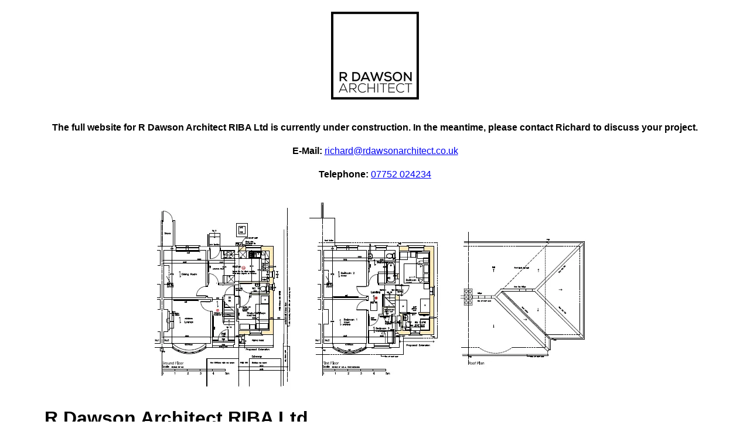

--- FILE ---
content_type: text/html
request_url: https://www.rdawsonarchitect.co.uk/
body_size: 2912
content:
<html lang="en">
<head>
  <link rel="stylesheet" href="style.css">
  <link rel="icon" type="image/x-icon" href="./R-Dawson-Architect-Yorkshire-150.webp">
  <meta charset="UTF-8">
  <meta name="description" content="R Dawson Architect">
  <meta name="keywords" content="R Dawson Architect Yorkshire">
  <meta name="viewport" content="width=device-width, initial-scale=1.0">
  <title>R Dawson Architect</title>
</head>
<body>
	<header class="container center">
		<div class="g100 mtb10">
			<img src="./R-Dawson-Architect-Yorkshire-150.webp" alt="The logo of R Dawson Architect">
		</div>
		<div class="g100 mtb10">
			<p><strong>The full website for R Dawson Architect RIBA Ltd is currently under construction. In the meantime, please contact Richard to discuss your project.</strong></p>
			<p><b>E-Mail:</b> <a href="mailto:richard@rdawsonarchitect.co.uk">richard@rdawsonarchitect.co.uk</a></p>
			<p><b>Telephone:</b> <a href="+447752024234">07752 024234</a></p>
		</div>
	</header>
	<div class="container mtb10">
		<div class="g98 mlr1 mtb10">
			<div class="center">
				<img src="./richard-dawson-architectural-drawing.webp" alt="Architectural Drawing by Richard Dawson">
			</div>
			<h1>R Dawson Architect RIBA Ltd</h1>
			<p>Welcome to R Dawson Architect, specialist in new homes, home extensions, and commercial projects.</p>
			<p>Designs are bespoke, beautiful, practical and thoughtful, giving you, your family or business more light and space, and reducing energy use.</p>
			<h2>Architectural knowledge and experience</h2>
			<p>Richard Dawson, a chartered <a href="https://www.architecture.com/">RIBA</a> and <a href="https://architects-register.org.uk/">ARB</a> registered architect, brings up to the minute knowledge combined with over 40 years’ experience to every project.</p>
			<p>(The Architects Register is the definitive record of all UK architects. If someone is not on the Register, they are not an architect.  The title “architect” is protected by law in the UK. It can only be used by people who have the appropriate education, training and experience needed to join the Architects Register.
			<a href="https://www.architecture.com/working-with-an-architect/why-use-an-architect">This RIBA information “Why use an architect” is also useful if you’re planning a project.</a>)</p>
			<h2>Award-winning designs</h2>
			<p>For the past 20 years, Richard has led his own award-winning practice, with work across schemes in Conservation Areas and National Parks, new housing and commercial developments, and transformative house renovations and extensions.</p>
			<h2>Energy-saving: retrofits, running costs, and low carbon design</h2>
			<p>Richard is particularly knowledgeable about sustainability issues with clients regularly commenting on his expertise. Creating buildings that are warm and energy efficient with low running costs is a passion.  He’s enjoyed considerable success working on retrofits and refurbishments of listed properties and those in conservation areas, as well as creating low carbon and carbon negative homes.</p>
			<p>Richard regularly liaises with other specialist providers and contractors to co-ordinate energy assessments, SAPs (<a href="https://www.gov.uk/guidance/standard-assessment-procedure#:~:text=The%20Standard%20Assessment%20Procedure%20(%20SAP%20)%20is%20the%20methodology%20used%20by,energy%20and%20environmental%20policy%20initiatives">Standard Assessment Procedure</a>) and EPCs (<a href="https://www.gov.uk/buy-sell-your-home/energy-performance-certificates">Energy Performance Certificate</a>, and ensure compliance with thermal standards, ecology, structural design and landscaping best practice and regulations.</p>
			<h2>Accessibility</h2>
			<p>Richard has experience in designing for disability and life-time homes to BS8300.  As a member of the <a href="https://accessassociation.co.uk/">Access Association</a> he provides a consultancy service for building owners and managers who want to make their built environment inclusive.</p>

			<h2>Expertise</h2>
			<ul>
				<li>New Homes</li>
				<li>Commercial premises</li>
				<li>Home extensions and alterations</li>
				<li>Re-modelling, Retrofits and Refurbishments, low-carbon</li>
				<li>Designing accessible buildings for people with disabilities</li>
				<li>Planning submissions with solar/PVs for listed buildings and in Conservation Areas</li>
				<li>Building Regulation consents and negotiations via LABC</li>
				<li>Delivering talks, lectures and seminars on low energy and low carbon construction to education providers and community groups and organisations</li>
			</ul>

			<h2>What clients say</h2>
			<p>Richard’s current clients include domestic and commercial private clients, churches, sports clubs and developers.</p>
			<blockquote>“Richard brought to the project his enthusiasm and technical knowledge concerning sustainable and eco-friendly development. This, coupled with his obvious in-depth experience and capabilities in the field of architecture and planning.”</blockquote>
			<blockquote>“Richard guided us skilfully through the planning and design processes associate with our project to install solar PV and to erect a lean-to bespoke greenhouse on our property. As we live in a Conservation Area, this required a great deal of expertise, patience and tenacity on Richard’s part. To his credit, he was able to satisfy both our design requirements and negotiate agreement with the planners.”</blockquote>
			<blockquote>“Richard is amiable, energetic and passionate about his work. We would be delighted to recommend Richard to anyone who want to enjoy achieving a successful building project; and we look forward to working with him again with future projects at our home.”</blockquote>
		</div>
		<div class="g98 mlr1">
			<h2>Awards</h2>
		</div>
		<div class="g64 mlr1">
			<p>R Dawson Architect’s work has been recognised through several awards and achievements.</p>
			<ul>
				<li>LABC Building Excellence Awards, People and Places Non-Domestic Conversion Regional Winner 2021+ Grand Finalist, London, 2022 </li>
				<li><a href="https://civicsociety.ilkley.org/design-and-conservation-awards.html">Ilkley Civic Trust Commendation for new build house, March 2022</a></li>
				<li>LABC Building Excellence Awards W Yorks Finalist: Domestic category 2019 </li>
				<li><a href="https://www.thetelegraphandargus.co.uk/news/17268139.bingley-architect-richard-dawson-scoops-double-honour">President (2018-19), Bradford Society of Architects and Surveyors</a></li>
				<li>LABC Building Excellence Awards W Yorks Construction Professional of the Year Winner + Grand Finalist, London, 2018 </li>
				<li>LABC W Yorks Building Excellence Awards Finalist: Domestic category 2018 </li>
				<li>LABC Building Excellence Awards W Yorks Finalist: Commercial category 2017 </li>
				<li>LABC Building Excellence Awards W Yorks Finalist: Domestic category 2017 </li>
				<li>LABC Building Excellence Awards Yorkshire Winner + Grand Finalist, London, 2015: Domestic category for Best Domestic Extension or Alteration to a Home.</li> 
				<li>LABC Building Excellence Awards West Yorkshire 2015 Finalist: Sustainability </li>
				<li>Y&H Microgeneration Awards 2010, Domestic Category: Runner Up </li>
				<li>RIBA Awards Yorkshire Region: Selected Juror 2003 </li>
				<li>Chairman Yorkshire Region RIBA 1998-2000 </li>
				<li>Assessor Yorkshire Region RIBA Architecture Awards 1997, 1998, 1999 </li>
				<li>Assessor Harrogate District Design Awards 1998, 1999 </li>
				<li>Chairman Bradford Branch RIBA 1993-4</li>
			</ul>
		</div>
		<div class="g32 mlr1">
			<img src="./richard-dawson.webp" alt="A photo of Richard Dawson holding his 2018 LABC Awards finalist certificate">
		</div>
		<div class="g100 mtb10">
			<div class="mtb10 center">
				<div class="g31 mlr1">
					<a href="https://www.architecture.com/">
						<img src="./riba-logo.webp" alt="The logo the Royal Institute of British Architects">
					</a>
				</div>
				<div class="g32 mlr1">
					<a href="https://architects-register.org.uk/">
						<img src="./ARB-Logo.webp" alt="The logo of the Architects Registration Board">
					</a>
				</div>
				<div class="g31 mlr1">
					<a href="https://aecb.net/directory-members/listing/r-dawson-architect-riba-ltd" target="_blank">
						<img src="./AECB-Logo.webp" alt="The logo of the Association for Environment Conscious Building">
					</a>
				</div>
			</div>
		</div>
	</div>
</body>
<footer>
	<div class="g100 footer center">
		<p>&copy; Copyright R Dawson Architect RIBA Ltd</p>
	</div>
</footer>
</html>

--- FILE ---
content_type: text/css
request_url: https://www.rdawsonarchitect.co.uk/style.css
body_size: 235
content:
body {
	background: #fff;
	margin: 0px;
}
.footer {
	background: #0a0a0a;
	color: #fff;
}

h1,
h2,
li,
p,
strong,
blockquote,
b,
a{
	font-family: Arial, Helvetica, sans-serif;
	line-height: 1.5em;
}
img {
	max-width:100%;
}
.mtb10 {
	margin-top: 10px;
	margin-bottom: 10px;
}

.g100, .g98, .g64, .g48, .g32, .g31 {
	display: inline-block;
	float: left;
}
.g100 {
	width: 100%;
}
.g98 {
	width: 98%;
}
.g64 {
	width: 64%;
}
.g48 {
	width: 48%;
}
.g32 {
	width: 32%;
}
.g31 {
	width: 31%;
}

.mlr1 {
	margin-left: 1%;
	margin-right: 1%;
}
.container {
	width: 90%;
	margin: 10px 5%;
}
.center {
	text-align: center;
}

@media screen and (max-width: 768px) {
	.g64, .g32 {
		width: 98%;
	}
}